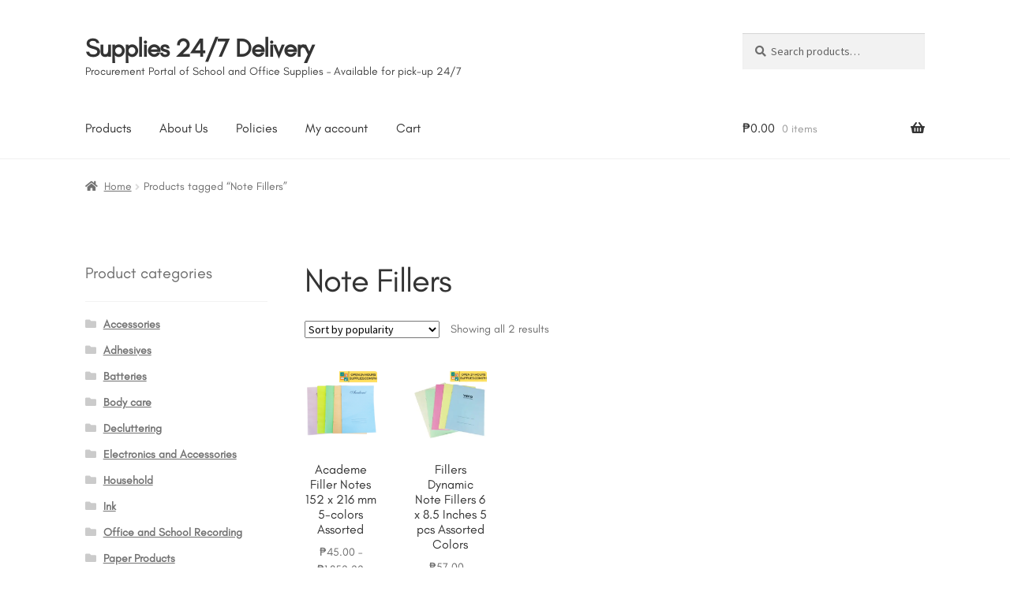

--- FILE ---
content_type: text/css
request_url: https://supplies.com.ph/wp-content/uploads/useanyfont/uaf.css?ver=1765525342
body_size: 222
content:
				@font-face {
					font-family: 'glacialindifferencer';
					src: url('/wp-content/uploads/useanyfont/190805091145GlacialIndifferenceR.woff') format('woff');
					  font-display: auto;
				}

				.glacialindifferencer{font-family: 'glacialindifferencer' !important;}

						body, #menu-main li a, #menu-main li span{
					font-family: 'glacialindifferencer' !important;
				}
		